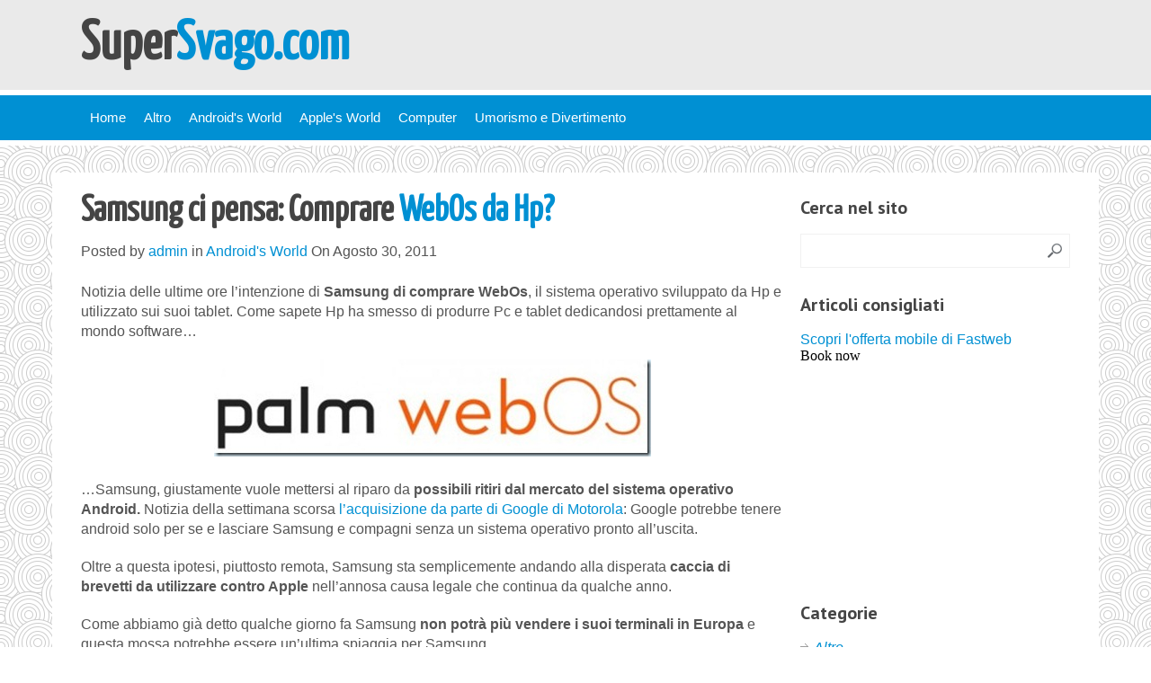

--- FILE ---
content_type: text/html; charset=UTF-8
request_url: https://www.supersvago.com/android-2/samsung-ci-pensa-comprare-webos-da-hp/
body_size: 10633
content:
<!DOCTYPE html>
<html class="no-js" lang="it-IT" prefix="og: https://ogp.me/ns#">
<head>
	<meta http-equiv="Content-Type" content="text/html; charset=utf-8">
	<!--<meta charset="UTF-8">-->
	<title>Samsung ci pensa: Comprare WebOs da Hp? - SuperSvago.com</title>
	<meta name="robots" content="index,follow">
	<link rel="stylesheet" type="text/css" href="https://fonts.googleapis.com/css?family=Yanone+Kaffeesatz">
	<!--iOS/android/handheld specific -->	
<link rel="apple-touch-icon" href="apple-touch-icon.png">
<meta name="viewport" content="width=device-width, initial-scale=1.0">
<meta name="apple-mobile-web-app-capable" content="yes">
<meta name="apple-mobile-web-app-status-bar-style" content="black">
	<link rel="stylesheet" type="text/css" media="all" href="https://www.supersvago.com/wp-content/themes/great/style.css" />
	<link rel="pingback" href="https://www.supersvago.com/xmlrpc.php" />
			<!--[if lt IE 9]>
	<script src="https://html5shim.googlecode.com/svn/trunk/html5.js"></script>
	<![endif]-->
	<script src="//ajax.googleapis.com/ajax/libs/jquery/1.8.2/jquery.min.js"></script>
<script src="https://www.supersvago.com/wp-content/themes/great/js/modernizr.min.js"></script>
<script src="https://www.supersvago.com/wp-content/themes/great/js/customscript.js" type="text/javascript"></script>
<link href='https://fonts.googleapis.com/css?family=PT+Sans:400,700' rel='stylesheet' type='text/css'>
<style type="text/css">
			body {background-color:#ffffff;}
					.mts-subscribe input[type="submit"], .breadcrumbs, #tabber ul.tabs li a.selected, .footer-social-inner, .footer-social li a, #commentform input#submit, .tagcloud a, .readMore a, .currenttext, .pagination a:hover, #tabber ul.tabs li.tab-recent-posts a.selected {background-color:#0090D3; }
		#header, #sidebars .widget, .tagcloud a, .related-posts, .postauthor, #commentsAdd, #tabber, .pagination, .single_post, .single_page, #comments, .ss-full-width {border-color:#0090D3; }
		.single_post a, a:hover, #logo a, .textwidget a, #commentform a, #tabber .inside li a, .copyrights a:hover, .fn a, #tabber .inside li .meta, .rtitle, .postauthor h5, #navigation ul ul a:hover, .post-info a, footer .widget li a:hover , #tabber .inside li div.info .entry-title a:hover, .post-date, a {color:#0090D3; }
		#navigation ul ul li:first-child { border-top-color: #0090D3; }
		</style>
<!--start custom CSS-->
<!--end custom CSS-->
	
<!-- Search Engine Optimization by Rank Math - https://s.rankmath.com/home -->
<meta name="description" content="Notizia delle ultime ore l’intenzione di Samsung di comprare WebOs, il sistema operativo sviluppato da Hp e utilizzato sui suoi tablet. Come sapete Hp ha"/>
<meta name="robots" content="follow, index, max-snippet:-1, max-video-preview:-1, max-image-preview:large"/>
<link rel="canonical" href="https://www.supersvago.com/android-2/samsung-ci-pensa-comprare-webos-da-hp/" />
<meta property="og:locale" content="it_IT">
<meta property="og:type" content="article">
<meta property="og:title" content="Samsung ci pensa: Comprare WebOs da Hp? - SuperSvago.com">
<meta property="og:description" content="Notizia delle ultime ore l’intenzione di Samsung di comprare WebOs, il sistema operativo sviluppato da Hp e utilizzato sui suoi tablet. Come sapete Hp ha">
<meta property="og:url" content="https://www.supersvago.com/android-2/samsung-ci-pensa-comprare-webos-da-hp/">
<meta property="og:site_name" content="SuperSvago.com">
<meta property="article:tag" content="apple">
<meta property="article:tag" content="samsung">
<meta property="article:tag" content="webos">
<meta property="article:section" content="Android&#039;s World">
<meta name="twitter:card" content="summary_large_image">
<meta name="twitter:title" content="Samsung ci pensa: Comprare WebOs da Hp? - SuperSvago.com">
<meta name="twitter:description" content="Notizia delle ultime ore l’intenzione di Samsung di comprare WebOs, il sistema operativo sviluppato da Hp e utilizzato sui suoi tablet. Come sapete Hp ha">
<script type="application/ld+json" class="rank-math-schema">{"@context":"https://schema.org","@graph":[{"@type":["Person","Organization"],"@id":"https://www.supersvago.com/#person","name":"admin","logo":{"@type":"ImageObject","url":""},"image":{"@type":"ImageObject","url":""}},{"@type":"WebSite","@id":"https://www.supersvago.com/#website","url":"https://www.supersvago.com","name":"admin","publisher":{"@id":"https://www.supersvago.com/#person"},"inLanguage":"it-IT"},{"@type":"ImageObject","@id":"https://www.supersvago.com/android-2/samsung-ci-pensa-comprare-webos-da-hp/#primaryImage","url":"https://www.supersvago.com/wp-content/uploads/2014/11/ZZ222C3881-414x89_thumb.jpg","width":"486","height":"108"},{"@type":"WebPage","@id":"https://www.supersvago.com/android-2/samsung-ci-pensa-comprare-webos-da-hp/#webpage","url":"https://www.supersvago.com/android-2/samsung-ci-pensa-comprare-webos-da-hp/","name":"Samsung ci pensa: Comprare WebOs da Hp? - SuperSvago.com","datePublished":"2011-08-30T05:52:41+02:00","dateModified":"2011-08-30T05:52:41+02:00","isPartOf":{"@id":"https://www.supersvago.com/#website"},"primaryImageOfPage":{"@id":"https://www.supersvago.com/android-2/samsung-ci-pensa-comprare-webos-da-hp/#primaryImage"},"inLanguage":"it-IT"},{"@type":"BlogPosting","headline":"Samsung ci pensa: Comprare WebOs da Hp? - SuperSvago.com","datePublished":"2011-08-30T05:52:41+02:00","dateModified":"2011-08-30T05:52:41+02:00","author":{"@type":"Person","name":"admin"},"publisher":{"@id":"https://www.supersvago.com/#person"},"description":"Notizia delle ultime ore l\u2019intenzione di Samsung di comprare WebOs, il sistema operativo sviluppato da Hp e utilizzato sui suoi tablet. Come sapete Hp ha","@id":"https://www.supersvago.com/android-2/samsung-ci-pensa-comprare-webos-da-hp/#richSnippet","isPartOf":{"@id":"https://www.supersvago.com/android-2/samsung-ci-pensa-comprare-webos-da-hp/#webpage"},"image":{"@id":"https://www.supersvago.com/android-2/samsung-ci-pensa-comprare-webos-da-hp/#primaryImage"},"inLanguage":"it-IT","mainEntityOfPage":{"@id":"https://www.supersvago.com/android-2/samsung-ci-pensa-comprare-webos-da-hp/#webpage"}}]}</script>
<!-- /Rank Math WordPress SEO plugin -->

<link rel='dns-prefetch' href='//s.w.org' />
<link rel="alternate" type="application/rss+xml" title="SuperSvago.com &raquo; Feed" href="https://www.supersvago.com/feed/" />
<link rel="alternate" type="application/rss+xml" title="SuperSvago.com &raquo; Feed dei commenti" href="https://www.supersvago.com/comments/feed/" />
<link rel="alternate" type="application/rss+xml" title="SuperSvago.com &raquo; Samsung ci pensa: Comprare WebOs da Hp? Feed dei commenti" href="https://www.supersvago.com/android-2/samsung-ci-pensa-comprare-webos-da-hp/feed/" />
		<script type="text/javascript">
			window._wpemojiSettings = {"baseUrl":"https:\/\/s.w.org\/images\/core\/emoji\/13.0.1\/72x72\/","ext":".png","svgUrl":"https:\/\/s.w.org\/images\/core\/emoji\/13.0.1\/svg\/","svgExt":".svg","source":{"concatemoji":"https:\/\/www.supersvago.com\/wp-includes\/js\/wp-emoji-release.min.js?ver=5.6.16"}};
			!function(e,a,t){var n,r,o,i=a.createElement("canvas"),p=i.getContext&&i.getContext("2d");function s(e,t){var a=String.fromCharCode;p.clearRect(0,0,i.width,i.height),p.fillText(a.apply(this,e),0,0);e=i.toDataURL();return p.clearRect(0,0,i.width,i.height),p.fillText(a.apply(this,t),0,0),e===i.toDataURL()}function c(e){var t=a.createElement("script");t.src=e,t.defer=t.type="text/javascript",a.getElementsByTagName("head")[0].appendChild(t)}for(o=Array("flag","emoji"),t.supports={everything:!0,everythingExceptFlag:!0},r=0;r<o.length;r++)t.supports[o[r]]=function(e){if(!p||!p.fillText)return!1;switch(p.textBaseline="top",p.font="600 32px Arial",e){case"flag":return s([127987,65039,8205,9895,65039],[127987,65039,8203,9895,65039])?!1:!s([55356,56826,55356,56819],[55356,56826,8203,55356,56819])&&!s([55356,57332,56128,56423,56128,56418,56128,56421,56128,56430,56128,56423,56128,56447],[55356,57332,8203,56128,56423,8203,56128,56418,8203,56128,56421,8203,56128,56430,8203,56128,56423,8203,56128,56447]);case"emoji":return!s([55357,56424,8205,55356,57212],[55357,56424,8203,55356,57212])}return!1}(o[r]),t.supports.everything=t.supports.everything&&t.supports[o[r]],"flag"!==o[r]&&(t.supports.everythingExceptFlag=t.supports.everythingExceptFlag&&t.supports[o[r]]);t.supports.everythingExceptFlag=t.supports.everythingExceptFlag&&!t.supports.flag,t.DOMReady=!1,t.readyCallback=function(){t.DOMReady=!0},t.supports.everything||(n=function(){t.readyCallback()},a.addEventListener?(a.addEventListener("DOMContentLoaded",n,!1),e.addEventListener("load",n,!1)):(e.attachEvent("onload",n),a.attachEvent("onreadystatechange",function(){"complete"===a.readyState&&t.readyCallback()})),(n=t.source||{}).concatemoji?c(n.concatemoji):n.wpemoji&&n.twemoji&&(c(n.twemoji),c(n.wpemoji)))}(window,document,window._wpemojiSettings);
		</script>
		<style type="text/css">
img.wp-smiley,
img.emoji {
	display: inline !important;
	border: none !important;
	box-shadow: none !important;
	height: 1em !important;
	width: 1em !important;
	margin: 0 .07em !important;
	vertical-align: -0.1em !important;
	background: none !important;
	padding: 0 !important;
}
</style>
	<link rel='stylesheet' id='colorbox-theme1-css'  href='https://www.supersvago.com/wp-content/plugins/jquery-colorbox/themes/theme1/colorbox.css' type='text/css' media='screen' />
<link rel='stylesheet' id='wp-block-library-css'  href='https://www.supersvago.com/wp-includes/css/dist/block-library/style.min.css' type='text/css' media='all' />
<style id='wp-block-library-inline-css' type='text/css'>
.has-text-align-justify{text-align:justify;}
</style>
<link rel='stylesheet' id='hamburger.css-css'  href='https://www.supersvago.com/wp-content/plugins/wp-responsive-menu/assets/css/wpr-hamburger.css' type='text/css' media='all' />
<link rel='stylesheet' id='wprmenu.css-css'  href='https://www.supersvago.com/wp-content/plugins/wp-responsive-menu/assets/css/wprmenu.css' type='text/css' media='all' />
<style id='wprmenu.css-inline-css' type='text/css'>
@media only screen and ( max-width: 768px ) {html body div.wprm-wrapper {overflow: scroll;}#mg-wprm-wrap ul li {border-top: solid 1px rgb( 13,13,13 );border-bottom: solid 1px rgb( 19,18,18 );}#wprmenu_bar {background-image: url();background-size:;background-repeat: ;}#wprmenu_bar {background-color: #0D0D0D;}html body div#mg-wprm-wrap .wpr_submit .icon.icon-search {color: ;}#wprmenu_bar .menu_title,#wprmenu_bar .wprmenu_icon_menu {color: #F2F2F2;}#wprmenu_bar .menu_title {font-size: px;font-weight: ;}#mg-wprm-wrap li.menu-item a {font-size: px;text-transform: ;font-weight: ;}#mg-wprm-wrap li.menu-item-has-children ul.sub-menu a {font-size: px;text-transform: ;font-weight: ;}#mg-wprm-wrap li.current-menu-item > a {background: ;}#mg-wprm-wrap li.current-menu-item > a,#mg-wprm-wrap li.current-menu-item span.wprmenu_icon{color:!important;}#mg-wprm-wrap {background-color: #2E2E2E;}.cbp-spmenu-push-toright,.cbp-spmenu-push-toright .mm-slideout {left: 80% ;}.cbp-spmenu-push-toleft {left: -80% ;}#mg-wprm-wrap.cbp-spmenu-right,#mg-wprm-wrap.cbp-spmenu-left,#mg-wprm-wrap.cbp-spmenu-right.custom,#mg-wprm-wrap.cbp-spmenu-left.custom,.cbp-spmenu-vertical {width: 80%;max-width: px;}#mg-wprm-wrap ul#wprmenu_menu_ul li.menu-item a,div#mg-wprm-wrap ul li span.wprmenu_icon {color: #CFCFCF !important;}#mg-wprm-wrap ul#wprmenu_menu_ul li.menu-item a:hover {background: ;color: #606060 !important;}div#mg-wprm-wrap ul>li:hover>span.wprmenu_icon {color: #606060 !important;}.wprmenu_bar .hamburger-inner,.wprmenu_bar .hamburger-inner::before,.wprmenu_bar .hamburger-inner::after {background: #FFFFFF;}.wprmenu_bar .hamburger:hover .hamburger-inner,.wprmenu_bar .hamburger:hover .hamburger-inner::before,.wprmenu_bar .hamburger:hover .hamburger-inner::after {background: ;}div.wprmenu_bar div.hamburger{padding-right: 6px !important;}#wprmenu_menu.left {width:80%;left: -80%;right: auto;}#wprmenu_menu.right {width:80%;right: -80%;left: auto;}.wprmenu_bar .hamburger {float: left;}.wprmenu_bar #custom_menu_icon.hamburger {top: px;left: px;float: left !important;background-color: ;}.main-header .breadcrumbs-wrap{ display: none !important; }.wpr_custom_menu #custom_menu_icon {display: block;}html { padding-top: 42px !important; }#wprmenu_bar,#mg-wprm-wrap { display: block; }div#wpadminbar { position: fixed; }}
</style>
<link rel='stylesheet' id='wpr_icons-css'  href='https://www.supersvago.com/wp-content/plugins/wp-responsive-menu/inc/assets/icons/wpr-icons.css' type='text/css' media='all' />
<link rel='stylesheet' id='adunblocker-css'  href='https://www.supersvago.com/wp-content/uploads/vbcdwn.css' type='text/css' media='all' />
<script type='text/javascript' src='https://www.supersvago.com/wp-includes/js/jquery/jquery.min.js' id='jquery-core-js'></script>
<script type='text/javascript' src='https://www.supersvago.com/wp-includes/js/jquery/jquery-migrate.min.js' id='jquery-migrate-js'></script>
<script type='text/javascript' id='colorbox-js-extra'>
/* <![CDATA[ */
var jQueryColorboxSettingsArray = {"jQueryColorboxVersion":"4.6.2","colorboxInline":"false","colorboxIframe":"false","colorboxGroupId":"","colorboxTitle":"","colorboxWidth":"false","colorboxHeight":"false","colorboxMaxWidth":"false","colorboxMaxHeight":"false","colorboxSlideshow":"false","colorboxSlideshowAuto":"false","colorboxScalePhotos":"false","colorboxPreloading":"false","colorboxOverlayClose":"false","colorboxLoop":"true","colorboxEscKey":"true","colorboxArrowKey":"true","colorboxScrolling":"true","colorboxOpacity":"0.85","colorboxTransition":"elastic","colorboxSpeed":"350","colorboxSlideshowSpeed":"2500","colorboxClose":"chiudi","colorboxNext":"successiva","colorboxPrevious":"precedente","colorboxSlideshowStart":"Avvia la presentazione","colorboxSlideshowStop":"Ferma la presentazione","colorboxCurrent":"{current} di {total} immagini","colorboxXhrError":"This content failed to load.","colorboxImgError":"This image failed to load.","colorboxImageMaxWidth":"false","colorboxImageMaxHeight":"false","colorboxImageHeight":"false","colorboxImageWidth":"false","colorboxLinkHeight":"false","colorboxLinkWidth":"false","colorboxInitialHeight":"100","colorboxInitialWidth":"300","autoColorboxJavaScript":"","autoHideFlash":"","autoColorbox":"true","autoColorboxGalleries":"","addZoomOverlay":"","useGoogleJQuery":"","colorboxAddClassToLinks":""};
/* ]]> */
</script>
<script type='text/javascript' src='https://www.supersvago.com/wp-content/plugins/jquery-colorbox/js/jquery.colorbox-min.js' id='colorbox-js'></script>
<script type='text/javascript' src='https://www.supersvago.com/wp-content/plugins/jquery-colorbox/js/jquery-colorbox-wrapper-min.js' id='colorbox-wrapper-js'></script>
<script type='text/javascript' src='https://www.supersvago.com/wp-content/plugins/wp-responsive-menu/assets/js/modernizr.custom.js' id='modernizr-js'></script>
<script type='text/javascript' src='https://www.supersvago.com/wp-content/plugins/wp-responsive-menu/assets/js/jquery.touchSwipe.min.js' id='touchSwipe-js'></script>
<script type='text/javascript' id='wprmenu.js-js-extra'>
/* <![CDATA[ */
var wprmenu = {"zooming":"yes","from_width":"768","push_width":"","menu_width":"80","parent_click":"","swipe":"yes","enable_overlay":""};
/* ]]> */
</script>
<script type='text/javascript' src='https://www.supersvago.com/wp-content/plugins/wp-responsive-menu/assets/js/wprmenu.js' id='wprmenu.js-js'></script>
<script type='text/javascript' id='adunblocker-js-extra'>
/* <![CDATA[ */
var vbcdwn = {"this_url":"https:\/\/www.supersvago.com\/wp-admin\/admin-ajax.php","nonces":{"get_plugin_data":"d29c76160d"},"ui":{"status":"y","type":"strict","delay":"5000","title":null,"content":"<h2>Adblock Detected!<\/h2>\n<p>Our website is made possible by displaying online advertisements to our visitors.<br \/>Please consider supporting us by whitelisting our website.<\/p>\n","overlay-color":"#000000","bg-color":"#FFFFFF","title-color":null,"text-color":"#000000","scope":"page","style":"modal"}};
/* ]]> */
</script>
<script type='text/javascript' src='https://www.supersvago.com/wp-content/uploads/vbcdwn.js' id='adunblocker-js'></script>
<link rel="EditURI" type="application/rsd+xml" title="RSD" href="https://www.supersvago.com/xmlrpc.php?rsd" />
<link rel="wlwmanifest" type="application/wlwmanifest+xml" href="https://www.supersvago.com/wp-includes/wlwmanifest.xml" /> 
<!--Theme by MyThemeShop.com-->
<link rel='shortlink' href='https://wp.me/pYRKn-G3' />
<link rel="alternate" type="application/json+oembed" href="https://www.supersvago.com/wp-json/oembed/1.0/embed?url=https%3A%2F%2Fwww.supersvago.com%2Fandroid-2%2Fsamsung-ci-pensa-comprare-webos-da-hp%2F" />
<link rel="alternate" type="text/xml+oembed" href="https://www.supersvago.com/wp-json/oembed/1.0/embed?url=https%3A%2F%2Fwww.supersvago.com%2Fandroid-2%2Fsamsung-ci-pensa-comprare-webos-da-hp%2F&#038;format=xml" />

<link rel='dns-prefetch' href='//v0.wordpress.com'/>
<style type='text/css'>img#wpstats{display:none}</style><link rel="icon" href="https://www.supersvago.com/wp-content/uploads/2016/03/logo-supersvago-50x50.png" sizes="32x32" />
<link rel="icon" href="https://www.supersvago.com/wp-content/uploads/2016/03/logo-supersvago.png" sizes="192x192" />
<link rel="apple-touch-icon" href="https://www.supersvago.com/wp-content/uploads/2016/03/logo-supersvago.png" />
<meta name="msapplication-TileImage" content="https://www.supersvago.com/wp-content/uploads/2016/03/logo-supersvago.png" />
	<script data-ad-client="ca-pub-9662777761147111" async src="https://pagead2.googlesyndication.com/pagead/js/adsbygoogle.js"></script>
	<script async src="//pagead2.googlesyndication.com/pagead/js/adsbygoogle.js"></script>
<script>
  (adsbygoogle = window.adsbygoogle || []).push({
    google_ad_client: "ca-pub-9662777761147111",
    enable_page_level_ads: true
  });
</script>
	<!-- Begin Cookie Consent plugin by Silktide - http://silktide.com/cookieconsent -->
<script type="text/javascript">
    window.cookieconsent_options = {"message":"Questo sito utilizza i cookies per migliorare l'esperienza di utilizzo.","dismiss":"Va bene","learnMore":"Maggiori informazioni","link":"https://www.supersvago.com/cookie-policy","theme":"light-floating"};
</script>

<script type="text/javascript" src="//s3.amazonaws.com/cc.silktide.com/cookieconsent.latest.min.js"></script>
<!-- End Cookie Consent plugin -->
	
	<!-- Go to www.addthis.com/dashboard to customize your tools -->
<script type="text/javascript" src="//s7.addthis.com/js/300/addthis_widget.js#pubid=ra-534fa97630db286d" async="async"></script>
<style>
body{
	background:url('https://www.supersvago.com/wp-content/themes/great/images/bg.png');
}
</style>
</head>
<body data-rsssl=1 id ="blog" class="post-template-default single single-post postid-2607 single-format-standard main cat-3-id">
	<header class="main-header">
		<div id="header">
			<div class="main-container">
					<span class="title">
					<a href="https://www.supersvago.com">
					
						<span class="scuro">Super</span>Svago.com</a>
					</a>
					</span>
				
				<h6 id="logo">
				<!--<a href="https://www.supersvago.com"><img src="https://www.supersvago.com/wp-content/themes/great/images/logo-supersvago.png" alt="SuperSvago.com">-->
				</h6>		
			</div>    
				<div class="breadcrumbs-wrap">
					<div class="breadcrumbs">
						<nav id="navigation" >
							<div class="breadcrumb">							
								<ul class="menu">
																											<li><a href='https://www.supersvago.com/'>Home</a></li><li><a href='https://www.supersvago.com/category/altro/'>Altro</a></li><li><a href='https://www.supersvago.com/category/android-2/'>Android's World</a></li><li><a href='https://www.supersvago.com/category/apple/'>Apple's World</a></li><li><a href='https://www.supersvago.com/category/pc/'>Computer</a></li><li><a href='https://www.supersvago.com/category/cazzate/'>Umorismo e Divertimento</a></li>								</ul>
							</div>
						</nav>
					</div>
				</div>
		</div><!--#header-->  
	</header>	
		
<div class="main-container">
<div id="fb-root"></div>
<script>(function(d, s, id) {
  var js, fjs = d.getElementsByTagName(s)[0];
  if (d.getElementById(id)) return;
  js = d.createElement(s); js.id = id;
  js.src = "//connect.facebook.net/it_IT/all.js#xfbml=1&appId=135646249803495";
  fjs.parentNode.insertBefore(js, fjs);
}(document, 'script', 'facebook-jssdk'));</script>

<div id="page" class="single">
	<div class="content">
		<article class="article">
			<div id="content_box" >
														<div id="post-2607" class="g post post-2607 type-post status-publish format-standard has-post-thumbnail hentry category-android-2 tag-apple-2 tag-samsung tag-webos cat-3-id has_thumb">
						<div class="single_post">
							<header>
								<h1 class="title single-title">																								<a href="https://www.supersvago.com/android-2/samsung-ci-pensa-comprare-webos-da-hp/" title="Samsung ci pensa: Comprare WebOs da Hp?" rel="bookmark">									<span class="scuro">Samsung ci pensa: Comprare </span>WebOs da Hp?									</a>								</h1>
								<span class="single-postmeta">Posted by <a rel="nofollow" href="https://www.supersvago.com/author/admin/" title="Articoli scritti da admin" rel="author">admin</a> in <a href="https://www.supersvago.com/category/android-2/" rel="nofollow">Android's World</a>  On Agosto 30, 2011</span>
							</header><!--.headline_area-->
							<!-- Go to www.addthis.com/dashboard to customize your tools -->
							<div class="addthis_sharing_toolbox"></div>
							<!-- INIZIO PUBBLICITA OCCULTA -->	
															
							<!-- FINE PUBBLICITA OCCULTA -->
							<div class="post-single-content box mark-links">
																<p>Notizia delle ultime ore l’intenzione di <strong>Samsung di comprare WebOs</strong>, il sistema operativo sviluppato da Hp e utilizzato sui suoi tablet. Come sapete Hp ha smesso di produrre Pc e tablet dedicandosi prettamente al mondo software…</p>
<p align="center"><a href="https://www.supersvago.com/wp-content/uploads/2011/08/ZZ222C3881-414x89.jpg" class="thickbox"><img class="lazy lazy-hidden colorbox-2607"  loading="lazy" style="background-image: none; border-bottom: 0px; border-left: 0px; padding-left: 0px; padding-right: 0px; display: inline; border-top: 0px; border-right: 0px; padding-top: 0px" title="ZZ222C3881-414x89" border="0" alt="ZZ222C3881-414x89" src="[data-uri]" data-lazy-type="image" data-lazy-src="https://www.supersvago.com/wp-content/uploads/2011/08/ZZ222C3881-414x89_thumb.jpg" width="486" height="108" /><noscript><img class="colorbox-2607"  loading="lazy" style="background-image: none; border-bottom: 0px; border-left: 0px; padding-left: 0px; padding-right: 0px; display: inline; border-top: 0px; border-right: 0px; padding-top: 0px" title="ZZ222C3881-414x89" border="0" alt="ZZ222C3881-414x89" src="https://www.supersvago.com/wp-content/uploads/2011/08/ZZ222C3881-414x89_thumb.jpg" width="486" height="108" /></noscript></a></p>
<p>…Samsung, giustamente vuole mettersi al riparo da <strong>possibili ritiri dal mercato del sistema operativo Android.</strong> Notizia della settimana scorsa <a href="https://www.supersvago.com//android-2/google-acquista-motorola-per-ben-12-5-miliardi-di-dollari/">l’acquisizione da parte di Google di Motorola</a>: Google potrebbe tenere android solo per se e lasciare Samsung e compagni senza un sistema operativo pronto all’uscita.</p>
<p> <!--adsense--> </p>
<p>Oltre a questa ipotesi, piuttosto remota, Samsung sta semplicemente andando alla disperata <strong>caccia di brevetti da utilizzare contro Apple</strong> nell’annosa causa legale che continua da qualche anno.</p>
<p>Come abbiamo già detto qualche giorno fa Samsung <strong>non potrà più vendere i suoi terminali in Europa</strong> e questa mossa potrebbe essere un’ultima spiaggia per Samsung.</p>
<p>Siamo sicuri che WebOs riuscirà a dare del filo da torcere ad Android o farà la stessa fine di Bada&#160; e/o Symbiam?</p>
																 
								<!-- Go to www.addthis.com/dashboard to customize your tools -->
								<div class="addthis_sharing_toolbox"></div>
															</div>
						</div><!--.post-content box mark-links-->
													<div class="postauthor">
								<h4>About Author</h4>
								<img alt='' src="[data-uri]" data-lazy-type="image" data-lazy-src='https://secure.gravatar.com/avatar/6d9207147105eb277ba12cf0dce99ba5?s=75&#038;d=mm&#038;r=g' data-lazy-srcset='https://secure.gravatar.com/avatar/6d9207147105eb277ba12cf0dce99ba5?s=150&#038;d=mm&#038;r=g 2x' class='lazy lazy-hidden avatar avatar-75 photo' height='75' width='75' loading='lazy'/><noscript><img alt='' src='https://secure.gravatar.com/avatar/6d9207147105eb277ba12cf0dce99ba5?s=75&#038;d=mm&#038;r=g' srcset='https://secure.gravatar.com/avatar/6d9207147105eb277ba12cf0dce99ba5?s=150&#038;d=mm&#038;r=g 2x' class='avatar avatar-75 photo' height='75' width='75' loading='lazy'/></noscript>								<h5>admin</h5>
								<p></p>
							</div>
						  
					</div><!--.g post-->
					
					<div class="fb-comments" data-href="https://www.supersvago.com/android-2/samsung-ci-pensa-comprare-webos-da-hp/" data-width="600" data-numposts="10" data-colorscheme="light"></div>
					
					
<div id="disqus_thread"></div>
												
								<br />
<b>Warning</b>:  Use of undefined constant rand - assumed 'rand' (this will throw an Error in a future version of PHP) in <b>/var/www/vhosts/supersvago.com/httpdocs/wp-content/themes/great/single.php</b> on line <b>106</b><br />
<div class="related-posts"><div class="postauthor-top"><h3>Related Posts</h3></div><ul>
								<li class="">
									<a rel="nofollow" class="relatedthumb" href="https://www.supersvago.com/android-2/che-mazzata-per-samsung-apple-fa-fuori-galaxy-s-galaxy-s2-e-galaxy-ace/" rel="bookmark" title="Che mazzata per Samsung: Apple fa fuori Galaxy S, Galaxy S2 e Galaxy Ace">
                                    <span class="rtitle">
									Che mazzata per Samsung: Apple fa fuori Galaxy S, Galaxy S2 e Galaxy Ace                                    </span>
									<span class="rthumb">
																					<img width="50" height="50" src="[data-uri]" data-lazy-type="image" data-lazy-src="https://www.supersvago.com/wp-content/uploads/2014/11/samsung_vs_apple_thumb-50x50.jpg" class="lazy lazy-hidden attachment-related size-related colorbox-2529  wp-post-image" alt="" loading="lazy" title="" data-lazy-srcset="https://www.supersvago.com/wp-content/uploads/2014/11/samsung_vs_apple_thumb-50x50.jpg 50w, https://www.supersvago.com/wp-content/uploads/2014/11/samsung_vs_apple_thumb-150x150.jpg 150w" data-lazy-sizes="(max-width: 50px) 100vw, 50px" /><noscript><img width="50" height="50" src="https://www.supersvago.com/wp-content/uploads/2014/11/samsung_vs_apple_thumb-50x50.jpg" class="attachment-related size-related colorbox-2529  wp-post-image" alt="" loading="lazy" title="" srcset="https://www.supersvago.com/wp-content/uploads/2014/11/samsung_vs_apple_thumb-50x50.jpg 50w, https://www.supersvago.com/wp-content/uploads/2014/11/samsung_vs_apple_thumb-150x150.jpg 150w" sizes="(max-width: 50px) 100vw, 50px" /></noscript>																			</span>
									Proprio di pochi minuti fa è la decisione del tribunale dell’Aja: da Ottobre Samsung									</a>
								</li>
								
								<li class="last">
									<a rel="nofollow" class="relatedthumb" href="https://www.supersvago.com/android-2/riepilogo-della-guerra-apple-vs-android/" rel="bookmark" title="Riepilogo della guerra: Apple vs Android">
                                    <span class="rtitle">
									Riepilogo della guerra: Apple vs Android                                    </span>
									<span class="rthumb">
																					<img width="50" height="50" src="[data-uri]" data-lazy-type="image" data-lazy-src="https://www.supersvago.com/wp-content/uploads/2011/09/Immagine1-50x50.png" class="lazy lazy-hidden attachment-related size-related colorbox-2888  wp-post-image" alt="" loading="lazy" title="" data-lazy-srcset="https://www.supersvago.com/wp-content/uploads/2011/09/Immagine1-50x50.png 50w, https://www.supersvago.com/wp-content/uploads/2011/09/Immagine1-150x150.png 150w" data-lazy-sizes="(max-width: 50px) 100vw, 50px" /><noscript><img width="50" height="50" src="https://www.supersvago.com/wp-content/uploads/2011/09/Immagine1-50x50.png" class="attachment-related size-related colorbox-2888  wp-post-image" alt="" loading="lazy" title="" srcset="https://www.supersvago.com/wp-content/uploads/2011/09/Immagine1-50x50.png 50w, https://www.supersvago.com/wp-content/uploads/2011/09/Immagine1-150x150.png 150w" sizes="(max-width: 50px) 100vw, 50px" /></noscript>																			</span>
									Praticamente già da molto tempo, la Apple chiama in tribunale l&#8217;OS di Google, Android,									</a>
								</li>
								</ul></div>							<!-- .related-posts -->
                          
							</div>
		</article>
		<aside class="sidebar c-4-12">
<div id="sidebars" class="g">
	<div class="sidebar">
	<ul class="sidebar_list">
		<li class="widget widget-sidebar"><h6>Cerca nel sito</h6><form method="get" id="searchform" class="search-form" action="https://www.supersvago.com" _lpchecked="1">
	<fieldset>
		<input type="text" name="s" id="s" value="" onfocus="if(this.value=='Search this Site...')this.value='';" x-webkit-speech onwebkitspeechchange="transcribe(this.value)"> 
	</fieldset>
</form></li><li class="widget widget-sidebar"><h6>Articoli consigliati</h6>			<div class="textwidget"><a href="https://clk.tradedoubler.com/click?p=64045&a=1865596">Scopri l'offerta mobile di Fastweb</a>
<ins class="bookingaff" data-aid="1806910" data-target_aid="1806910" data-prod="banner" data-width="250" data-height="250" data-lang="en">
    <!-- Anything inside will go away once widget is loaded. -->
        <a href="//www.booking.com?aid=1806910">Booking.com</a>
</ins>
<script type="text/javascript">
    (function(d, sc, u) {
      var s = d.createElement(sc), p = d.getElementsByTagName(sc)[0];
      s.type = 'text/javascript';
      s.async = true;
      s.src = u + '?v=' + (+new Date());
      p.parentNode.insertBefore(s,p);
      })(document, 'script', '//aff.bstatic.com/static/affiliate_base/js/flexiproduct.js');
</script></div>
		</li><li class="widget widget-sidebar"><h6>Categorie</h6>
			<ul>
					<li class="cat-item cat-item-2"><a href="https://www.supersvago.com/category/altro/">Altro</a>
</li>
	<li class="cat-item cat-item-3"><a href="https://www.supersvago.com/category/android-2/">Android&#039;s World</a>
<ul class='children'>
	<li class="cat-item cat-item-5"><a href="https://www.supersvago.com/category/android-2/apps-android/">Apps Android</a>
</li>
	<li class="cat-item cat-item-19"><a href="https://www.supersvago.com/category/android-2/smartphone-2/">Smartphone</a>
</li>
	<li class="cat-item cat-item-21"><a href="https://www.supersvago.com/category/android-2/tablet-2/">Tablet</a>
</li>
</ul>
</li>
	<li class="cat-item cat-item-4"><a href="https://www.supersvago.com/category/apple/">Apple&#039;s World</a>
<ul class='children'>
	<li class="cat-item cat-item-6"><a href="https://www.supersvago.com/category/apple/app-store/">Apps Apple Store</a>
</li>
	<li class="cat-item cat-item-7"><a href="https://www.supersvago.com/category/apple/apps-cydia/">Apps Cydia</a>
</li>
	<li class="cat-item cat-item-12"><a href="https://www.supersvago.com/category/apple/ipad/">Ipad</a>
</li>
	<li class="cat-item cat-item-13"><a href="https://www.supersvago.com/category/apple/iphone/">Iphone</a>
	<ul class='children'>
	<li class="cat-item cat-item-22"><a href="https://www.supersvago.com/category/apple/iphone/temi-iphone/">Temi Iphone</a>
</li>
	</ul>
</li>
	<li class="cat-item cat-item-14"><a href="https://www.supersvago.com/category/apple/ipod/">Ipod</a>
</li>
	<li class="cat-item cat-item-15"><a href="https://www.supersvago.com/category/apple/jailbreak-apple/">Jailbreak</a>
</li>
</ul>
</li>
	<li class="cat-item cat-item-8"><a href="https://www.supersvago.com/category/pc/">Computer</a>
<ul class='children'>
	<li class="cat-item cat-item-10"><a href="https://www.supersvago.com/category/pc/hardware/">Hardware</a>
</li>
	<li class="cat-item cat-item-11"><a href="https://www.supersvago.com/category/pc/internet/">Internet</a>
</li>
	<li class="cat-item cat-item-20"><a href="https://www.supersvago.com/category/pc/software/">Software</a>
</li>
</ul>
</li>
	<li class="cat-item cat-item-9"><a href="https://www.supersvago.com/category/facebook/">Facebook</a>
</li>
	<li class="cat-item cat-item-1"><a href="https://www.supersvago.com/category/senza-categoria/">Senza categoria</a>
</li>
	<li class="cat-item cat-item-23"><a href="https://www.supersvago.com/category/cazzate/">Umorismo e Divertimento</a>
<ul class='children'>
	<li class="cat-item cat-item-26"><a href="https://www.supersvago.com/category/cazzate/giochi-online/">Giochi Online</a>
</li>
	<li class="cat-item cat-item-27"><a href="https://www.supersvago.com/category/cazzate/immagini/">Immagini divertenti</a>
</li>
	<li class="cat-item cat-item-28"><a href="https://www.supersvago.com/category/cazzate/invenzioni-strane/">Invenzioni strane</a>
</li>
	<li class="cat-item cat-item-29"><a href="https://www.supersvago.com/category/cazzate/musica/">Musica</a>
</li>
	<li class="cat-item cat-item-30"><a href="https://www.supersvago.com/category/cazzate/spot-pubblicitari/">Spot pubblicitari</a>
</li>
	<li class="cat-item cat-item-31"><a href="https://www.supersvago.com/category/cazzate/strano-ma-vero/">Strano ma vero</a>
</li>
	<li class="cat-item cat-item-24"><a href="https://www.supersvago.com/category/cazzate/video/">Video Divertenti</a>
</li>
</ul>
</li>
	<li class="cat-item cat-item-25"><a href="https://www.supersvago.com/category/wp-webmaster/">Webmaster</a>
</li>
			</ul>

			</li>	</ul>
	</div>
</div><!--sidebars-->
</aside>	</div><!--#page-->
</div><!--.container-->
</div>
	<footer>
		<div class="footer-social">
			<div class="footer-social-inner">
				<div class="footer-inner">					<div class="footer-social-container">						<span>Resta connesso con noi</span>						<a href="https://www.facebook.com/123supersvago" rel="me" target="_blank"><div class="iFb"></div></a>						<a href="http://twitter.com/SuPeRsVaGo" rel="me" target="_blank"><div class="iTw"></div></a>						<a href="http://www.google.com/+Supersvago123"><div class="iGl"></div></a>					    <a href="http://feeds.feedburner.com/supersvago"><div class="iRss"></div></a>					</div>
								
				</div>
			</div>
		</div>
		<div class="container">
			<div class="footer-widgets">
						<div class="f-widget f-widget-1">
								</div>
		<div class="f-widget f-widget-2">
								</div>
		<div class="f-widget last">
								</div>
               			<div class="copyrights">
					<!--start copyrights-->
<div class="row" id="copyright-note">
	<span><a href="https://www.supersvago.com/" title="News, immagini e video divertenti">SuperSvago.com</a> Copyright &copy; 2026.</span>
	<div class="top"> <a href="#top" class="toplink">Back to Top &uarr;</a></div>
</div>
<!--end copyrights-->
				</div> 
			</div><!--.footer-widgets-->
		</div><!--.container-->
	</footer><!--footer-->
<!--start footer code-->
<!--end footer code-->

			<div class="wprm-wrapper">
        
        <!-- Overlay Starts here -->
			         <!-- Overlay Ends here -->
			
			         <div id="wprmenu_bar" class="wprmenu_bar  left">
  <div class="hamburger hamburger--slider">
    <span class="hamburger-box">
      <span class="hamburger-inner"></span>
    </span>
  </div>
  <div class="menu_title">
      <a href="https://www.supersvago.com">
      MENU    </a>
      </div>
</div>			 
			<div class="cbp-spmenu cbp-spmenu-vertical cbp-spmenu-left  " id="mg-wprm-wrap">
				
				
				<ul id="wprmenu_menu_ul">
  
  <li id="menu-item-5004" class="menu-item menu-item-type-custom menu-item-object-custom menu-item-home menu-item-5004"><a href="https://www.supersvago.com/">Home</a></li>
<li id="menu-item-4996" class="menu-item menu-item-type-taxonomy menu-item-object-category menu-item-4996"><a href="https://www.supersvago.com/category/altro/">Altro</a></li>
<li id="menu-item-4997" class="menu-item menu-item-type-taxonomy menu-item-object-category current-post-ancestor current-menu-parent current-post-parent menu-item-4997"><a href="https://www.supersvago.com/category/android-2/">Android&#8217;s World</a></li>
<li id="menu-item-4998" class="menu-item menu-item-type-taxonomy menu-item-object-category menu-item-4998"><a href="https://www.supersvago.com/category/apple/">Apple&#8217;s World</a></li>
<li id="menu-item-4999" class="menu-item menu-item-type-taxonomy menu-item-object-category menu-item-4999"><a href="https://www.supersvago.com/category/pc/">Computer</a></li>
<li id="menu-item-5002" class="menu-item menu-item-type-taxonomy menu-item-object-category menu-item-5002"><a href="https://www.supersvago.com/category/cazzate/">Umorismo e Divertimento</a></li>

     
</ul>
				
				</div>
			</div>
				<div style="display:none">
	<div class="grofile-hash-map-6d9207147105eb277ba12cf0dce99ba5">
	</div>
	</div>
<script type='text/javascript' src='https://www.supersvago.com/wp-includes/js/comment-reply.min.js' id='comment-reply-js'></script>
<script type='text/javascript' id='disqus_count-js-extra'>
/* <![CDATA[ */
var countVars = {"disqusShortname":"supersvago"};
/* ]]> */
</script>
<script type='text/javascript' src='https://www.supersvago.com/wp-content/plugins/disqus-comment-system/public/js/comment_count.js' id='disqus_count-js'></script>
<script type='text/javascript' id='disqus_embed-js-extra'>
/* <![CDATA[ */
var embedVars = {"disqusConfig":{"integration":"wordpress 3.0.21"},"disqusIdentifier":"2607 https:\/\/www.supersvago.com\/\/android-2\/samsung-ci-pensa-comprare-webos-da-hp\/","disqusShortname":"supersvago","disqusTitle":"Samsung ci pensa: Comprare WebOs da Hp?","disqusUrl":"https:\/\/www.supersvago.com\/android-2\/samsung-ci-pensa-comprare-webos-da-hp\/","postId":"2607"};
/* ]]> */
</script>
<script type='text/javascript' src='https://www.supersvago.com/wp-content/plugins/disqus-comment-system/public/js/comment_embed.js' id='disqus_embed-js'></script>
<script type='text/javascript' src='https://www.supersvago.com/wp-content/plugins/bj-lazy-load/js/bj-lazy-load.min.js' id='BJLL-js'></script>
<script type='text/javascript' src='https://www.supersvago.com/wp-includes/js/wp-embed.min.js' id='wp-embed-js'></script>
<script type='text/javascript' src='https://stats.wp.com/e-202603.js' async='async' defer='defer'></script>
<script type='text/javascript'>
	_stq = window._stq || [];
	_stq.push([ 'view', {v:'ext',j:'1:8.4.5',blog:'14506287',post:'2607',tz:'1',srv:'www.supersvago.com'} ]);
	_stq.push([ 'clickTrackerInit', '14506287', '2607' ]);
</script>


<script>
  (function(i,s,o,g,r,a,m){i['GoogleAnalyticsObject']=r;i[r]=i[r]||function(){
  (i[r].q=i[r].q||[]).push(arguments)},i[r].l=1*new Date();a=s.createElement(o),
  m=s.getElementsByTagName(o)[0];a.async=1;a.src=g;m.parentNode.insertBefore(a,m)
  })(window,document,'script','//www.google-analytics.com/analytics.js','ga');

  ga('create', 'UA-17505526-1', 'auto');
  ga('set', 'anonymizeIp', true); // Anonimizzare IP Analytics
  ga('send', 'pageview');

</script>
</body>
</html>

--- FILE ---
content_type: text/html; charset=UTF-8
request_url: https://www.booking.com/flexiproduct.html?product=banner&w=250&h=250&lang=en&aid=1806910&target_aid=1806910&tmpl=affiliate_banner&fid=1768752070918&affiliate-link=widget1&
body_size: 1813
content:
<!DOCTYPE html>
<html lang="en">
<head>
    <meta charset="utf-8">
    <meta name="viewport" content="width=device-width, initial-scale=1">
    <title></title>
    <style>
        body {
            font-family: "Arial";
        }
    </style>
    <script type="text/javascript">
    window.awsWafCookieDomainList = ['booking.com'];
    window.gokuProps = {
"key":"AQIDAHjcYu/GjX+QlghicBgQ/7bFaQZ+m5FKCMDnO+vTbNg96AHqDSf7dyseAvxXfff+th73AAAAfjB8BgkqhkiG9w0BBwagbzBtAgEAMGgGCSqGSIb3DQEHATAeBglghkgBZQMEAS4wEQQMBbAhfC6rywEJSQLoAgEQgDvkSovwKw8drqzo35BraWInANBuiYC/Ydi42ZvWJEuM09r4GJbJcSPceJYTDcFO+WT1lARbyvQfSSoHfg==",
          "iv":"D549kACsjwAACNYl",
          "context":"/dRoKABhnjbDpubslC0f2PUSxB+LOhOyf0Ics+KvL0zjgAUWZer5yFy4BYgJmRjmMk1aofr4xffoM/gujHQVyv0UfltC8TcPyG3BoQdptXsdsRdB+EpTRrJITJyWb2FUdnK0YJxl6+TwHIPJUX7e9TTVF18tlSR6v2bHJXVPV7GgMlXKAjMWUbKc/FGORQ2sVkL8/cAVjhXen163+BOoUDCgB7LiO1NBUOfvuanEYhqFHJo1AZbxtqrOkpYrELOZGdjI52IT+22VeONhPHDVIrbLOc2XcJiDRFz8C7KfbAhYqgFdz1ofBCRvhCirN62L7uR/xIn9vs2oYPpfMV4wBv880DD0sE/FhvQW8r0fqFJkjNI="
};
    </script>
    <script src="https://d8c14d4960ca.337f8b16.us-east-2.token.awswaf.com/d8c14d4960ca/a18a4859af9c/f81f84a03d17/challenge.js"></script>
</head>
<body>
    <div id="challenge-container"></div>
    <script type="text/javascript">
        AwsWafIntegration.saveReferrer();
        AwsWafIntegration.checkForceRefresh().then((forceRefresh) => {
            if (forceRefresh) {
                AwsWafIntegration.forceRefreshToken().then(() => {
                    window.location.reload(true);
                });
            } else {
                AwsWafIntegration.getToken().then(() => {
                    window.location.reload(true);
                });
            }
        });
    </script>
    <noscript>
        <h1>JavaScript is disabled</h1>
        In order to continue, we need to verify that you're not a robot.
        This requires JavaScript. Enable JavaScript and then reload the page.
    </noscript>
</body>
</html>

--- FILE ---
content_type: text/html; charset=utf-8
request_url: https://www.google.com/recaptcha/api2/aframe
body_size: 269
content:
<!DOCTYPE HTML><html><head><meta http-equiv="content-type" content="text/html; charset=UTF-8"></head><body><script nonce="RFkFRSA0aBj3ZVtC3MIYVA">/** Anti-fraud and anti-abuse applications only. See google.com/recaptcha */ try{var clients={'sodar':'https://pagead2.googlesyndication.com/pagead/sodar?'};window.addEventListener("message",function(a){try{if(a.source===window.parent){var b=JSON.parse(a.data);var c=clients[b['id']];if(c){var d=document.createElement('img');d.src=c+b['params']+'&rc='+(localStorage.getItem("rc::a")?sessionStorage.getItem("rc::b"):"");window.document.body.appendChild(d);sessionStorage.setItem("rc::e",parseInt(sessionStorage.getItem("rc::e")||0)+1);localStorage.setItem("rc::h",'1768752074122');}}}catch(b){}});window.parent.postMessage("_grecaptcha_ready", "*");}catch(b){}</script></body></html>

--- FILE ---
content_type: text/css
request_url: https://www.supersvago.com/wp-content/themes/great/style.css
body_size: 7468
content:
/*
Theme Name: Great
Theme URI: http://mythemeshop.com/themes/great
Author: MyThemeShop
Author URI: http://mythemeshop.com/
Description: Great is a traditional WordPress magazine theme that combines a clean, minimalist feel with a full featured theme.
Version: 1.0

*/
html, body, div, span, applet, object, iframe, h1, h2, h3, h4, h5, h6, p, blockquote, pre, a, abbr, acronym, address, big, cite, code, del, dfn, em, img, ins, kbd, q, s, samp, small, strike, strong, sub, sup, tt, var, b, u, i, center, dl, dt, dd, ol, ul, li, fieldset, form, label, legend, table, caption, tbody, tfoot, thead, tr, th, td, article, aside, canvas, details, embed, figure, figcaption, footer, header, hgroup, menu, nav, output, ruby, section, summary, time, mark, audio, video {
    margin: 0;
    padding: 0;
    border: 0;
    font-size: 100%;
    font: inherit;
    vertical-align: baseline;
}
html {
    overflow-x: hidden;
    -webkit-font-smoothing: antialiased;
}
article, aside, details, figcaption, figure, footer, header, hgroup, menu, nav, section { display: block }
ol, ul { list-style: none }
blockquote, q { quotes: none }
blockquote:before, blockquote:after, q:before, q:after {
    content: '';
    content: none;
}
table {
    border-collapse: collapse;
    border-spacing: 0;
}
button, input, select, textarea { margin: 0 }
:focus { outline: 0 }
a:link { -webkit-tap-highlight-color: #FF5E99 }
img, video, object, embed {
    max-width: 100%;
    height: auto!important;
}
iframe { max-width: 100% }
blockquote {
    font-style: italic;
    font-weight: normal;
    font-family: Georgia,Serif;
    font-size: 15px;
    padding: 0 10px 20px 18px;
    position: relative;
    margin-top: 25px;
}
blockquote:after {
    position: absolute;
    content: '"';
    font-size: 25px;
    color: #333;
    width: 50px;
    top: -5px;
    left: 0;
    font-family: arial;
}
blockquote p { margin-bottom: 10px }
strong, b { font-weight: bold }
em, i, cite {
    font-style: italic;
    font-family: georgia;
}
small { font-size: 100% }
figure { margin: 10px 0 }
code, pre {
    font-family: monospace,consolas,sans-serif;
    font-weight: normal;
    font-style: normal;
}
pre {
    margin: 5px 0 20px 0;
    line-height: 1.3em;
    padding: 8px 10px;
    overflow: auto;
}
code {
    padding: 0 8px;
    line-height: 1.5;
}
mark {
    padding: 1px 6px;
    margin: 0 2px;
    color: black;
    background: #FFD700;
}
address { margin: 10px 0 }
.wp-caption {
    background: #fff;
    border: 1px solid #f0f0f0;
    max-width: 96%; /* Image does not overflow the content area */
    padding: 5px 3px 10px;
    text-align: center;
}
.sticky { }
.gallery-caption { }
.bypostauthor { }
.wp-caption-text { }
/*-[ Framework ]--------------------*/
body {
    line-height: 1;
    /*font: 14px/19px arial, sans-serif; roby492*/
	font: 16px/19px arial, sans-serif;
    color: #555555;
    background-color: #ffffff;
}
::-moz-selection {
    background: #222;
    color: white;
    text-shadow: none;
}
::selection {
    background: #222;
    color: white;
    text-shadow: none;
}
#page, .container {
    position: relative;
    margin-right: auto;
    margin-left: auto;
    overflow: hidden;
}
h1, h2, h3, h4, h5, h6 {
    font-weight: bold;
    margin-bottom: 12px;
    font-family: PT Sans, sans-serif;
    color: #444;
}
h1 {
    font-size: 28px;
    line-height: 44px;
}
h2 {
    font-size: 24px;
    line-height: 40px;
}
h3 {
    font-size: 22px;
    line-height: 38px;
}

h4 {
    font-size: 20px;
    line-height: 24px;
}
h5 {
    font-size: 18px;
    line-height: 34px;
}
h6 {
    font-size: 16px;
    line-height: 24px;
}
.sub-title { font-size: 12px }
p { margin-bottom: 20px }
a {
    text-decoration: none;
    color: #2DB2EB;
    -webkit-transition: background-color, color 0.2s linear;
    -moz-transition: background-color, color 0.2s linear;
    transition: background-color, color 0.2s linear;
}
a:hover { color: #00A8FF }
a:link, a:visited, a:active { text-decoration: none }
:target { padding-top: 20px }
/*-[ Main container ]---------------*/
.main-container {
    width: 1100px;
    margin: 0 auto;
    max-width: 95%;
    background: #fff;
    clear: both;
	padding: 0 2.5%;
    margin: 0 auto;
}

@media(max-width:1200px)
{
	.main-container 
	{
		 max-width: 90%;		 
	}
}
#page, .container {
    max-width: 1100px;
    min-width: 240px;
    overflow: visible;
}
#page {
    padding-top: 25px;
    min-height: 100px;
    float: none;
    clear: both;
    overflow: hidden;
}
#header .container {
    /*float: left;*/
    width: 100%;
	margin:0 auto;
}
/*-[ Header ]-----------------------*/
body > header {
    float: left;
    width: 100%;
    position: relative;
}
.main-header {
    position: relative;
    float: left;
    width: 100%;
    z-index: 99;
}
#header {
    position: relative;
    width: 100%;
    float: none;
    min-height: 100px;
    margin: 0 auto;
    /*max-width: 1020px;*/
}
#header h1, #header h2, #header h6 {
    font-size: 38px;
    font-family: signika, sans-serif;
    float: left;
    display: block;
    line-height: 1;
    margin: 12px 0 0px 0;
}
#logo a { text-transform: none }
/*-[ Navigation ]-----------------*/
.secondary-navigation .children li .sf-sub-indicator { display: none }
.secondary-navigation {
    display: block;
    float: right;
    /*width: 605px;
    height: 66px;*/
}
.secondary-navigation ul li:last-child a { margin-right: 0 }
.secondary-navigation a {
    font-size: 14px;
    color: #555;
    font-weight: 700;
    text-align: left;
    text-decoration: none;
    margin: 0 25px 0 15px;
}
.secondary-navigation a .sub {
    font-size: 11px;
    font-weight: normal;
    font-family: arial;
    color: #9B9B9B;
}
.sf-js-enabled li a.sf-with-ul { padding-right: 20px }
.sf-js-enabled li  ul.sf-with-ul { padding-right: 20px }
#navigation .sf-sub-indicator {
    display: block;
    width: 11px;
    overflow: hidden;
    position: absolute;
    right: 7px;
    top: -2px;
}
#navigation li ul .sf-sub-indicator { top: 2px }
#navigation {
    margin: 0px auto 15px auto;
	font-size: 15px;
	float: left;
	width: 100%;
}
#navigation select { display: none }
#navigation ul { margin: 0 auto }
#navigation .menu { 

float: left;
height:50px;
line-height:50px;
}
.children li a
{
	color:white;
	font-size:15px;
}
.children li a:hover
{
	background-color:white;
}

#navigation ul li {
    float: left;
    position: relative;
	padding: 0 10px;
}
#navigation ul .header-search { float: right }
#navigation > ul > li:last-child { border-right: none }
#navigation ul li a, #navigation ul li a:link, #navigation ul li a:visited {
    overflow: hidden;
    display: block;
}
#navigation > ul > .current a {
    background: transparent;
    color: #5a5a5a !important;
}
#navigation ul li li {
    background: #fff;
    /*border: 1px solid #eee;*/
    border-bottom: 0;
	margin-left: -10px;
}
#navigation ul ul ul li
{
	margin-left:0;
}

#navigation a:hover
{
	color: white !important;
}

#navigation ul ul {
    position: absolute;
    width: 182px;
    padding-top: 6px;
    z-index: 400;
    font-size: 12px;
    color: #798189;
    /*border-bottom: 1px solid #eee;*/
}
#navigation ul ul li:first-child { /*border-top: 2px solid #0090d3*/ }
#navigation ul ul li {
    padding: 0;
    background: #0090d3;
	color:white;
    /*border-bottom: 1px solid #ddd;
    border-top: 1px solid #fff;*/
	-webkit-transition: all 0.25s ease-in-out;
	-moz-transition: all 0.25s ease-in-out;
	transition: all 0.25s ease-in-out;
}
#navigation ul ul li:hover, #navigation ul li:hover  { 
	background: #444;
}

#navigation ul ul li
{
	height: 35px;
	line-height: 35px;
}
#navigation ul ul ul li
{
	margin-top: 6px;
}


#navigation ul ul a, #navigation ul ul a:link, #navigation ul ul a:visited {
    padding: 0px 15px;
    position: relative;
    width: 150px;
    border-left: 0;
    background: transparent;
    border-right: 0;
    -moz-border-radius: 0;
    -webkit-border-radius: 0;
    border-radius: 0;
    /*border-bottom: 1px solid   rgba(255, 255, 255, 0.05);*/
    margin: 0;
    font-weight: 400;
}
#navigation ul ul a:hover { color: white }
#navigation ul ul li:first-child a { }
#navigation ul ul li:last-child a { border-bottom: none }
#navigation ul ul {
    opacity: 0;
    left: -999em;
}
#navigation ul li:hover ul {
    left: auto;
    opacity: 1;
}
#navigation ul ul ul { top: -12px }
#navigation li:hover ul ul, #navigation li:hover ul ul ul, #navigation li:hover ul ul ul ul {
    left: -999em;
    opacity: 0;
}
#navigation li:hover ul, #navigation li li:hover ul, #navigation li li li:hover ul, #navigation li li li li:hover ul {
    opacity: 1;
    left: 181px;
}
#page-header:after, #navigation ul ul:after {
    content: "";
    display: block;
    height: 0;
    position: absolute;
    width: 0;
}
#navigation ul ul:after {
    left: 10px;
    top: -5px;
}
#navigation ul ul ul:after {
    border-color: transparent #282E33 transparent transparent;
    border-color: transparent rgba(14,19,22,0.92) transparent transparent;
    left: -12px;
    top: 3px;
}
/*-[ Content ]--------------------*/
.article {
    /*width: 65.6%;*/
	width: 71%;
    float: left;
    margin-bottom: 10px;
}
#content_box {
    float: left;
    width: 100%;
}
.post {
    float: left;
    width: 100%;
}
.single_post {
    background-color: #fff;
    float: left;
    width: 100%;
}
.single_page { background-color: white }
.post-content {
    /*font-size: 14px; roby492*/
	font-size:16px;
    line-height: 22px;
    margin-top: 15px;
    padding-bottom: 15px;
    margin-bottom: 15px;
}
.post-single-content {
    /*font-size: 14px; roby492*/
	font-size:16px;
    float: left;
    clear: both;
    width: 100%;
    line-height: 22px;
}
.single_thumb {
    position: relative;
    float: left;
}
.readMore {
    float: right;
    color: #fff;
    font-size : 20px;
}

@media(max-width:767px)
{
	.post-info
	{
		text-align: center;
	}
	 .readMore 
	 {
		float: none;
		margin: 30px auto;
		text-align: center;
	}   
	#featured-thumbnail
	{
		width:96% !important;
		padding: 2% !important;
		float:none;
		margin-right:0% !important;
		clear:both;
		display:block;
		max-width:initial !important;
	}
	#featured-thumbnail img
	{
		text-align:center;
		margin: 0px auto;
	}
	.featured-thumbnail
	{
		max-width:initial !important;
	}
	.title
	{
		clear:both;
		text-align:center;
	}

}
.readMore a {
    background: #0090d3;
    color: #fff !important;
    padding: 15px;
    -webkit-transition: all 0.25s linear;
    -moz-transition: all 0.25s linear;
    transition: all 0.25s linear;
}
.readMore a:hover {
    background: #444;
    color: #fff;
}
.ss-full-width {
    background: white;
    padding: 20px;
    border-top: 5px solid #00A8FF;
    margin-bottom: 30px;
}
.ss-full-width #content_box {
    padding-right: 0;
    padding-left: 0;
}
.post.excerpt, .ads {
    clear: both;
    margin-bottom: 35px;
    overflow: hidden;
    padding-bottom: 35px;
    background-color: #fff;
    border-bottom: 1px solid #E9E9E9;
    position: relative;
}
.post-date {
    /*position: absolute;
    top: 10%;
    left: 5px;*/
    background: #fff;
    color: #0090d3;
    padding: 2px 6px;
}
.wp-post-image { float: left }
.featured-thumbnail {
    max-width: 300px;
    float: none;
    width: 100%;
}
#featured-thumbnail {
    background: #444;
	/*background: #ddd;*/
    float: left;
    width: 47.6%;
	max-width:300px;
    margin-right: 3.5%;
    padding: 5px;
    -webkit-transition: all 0.25s linear;
    -moz-transition: all 0.25s linear;
    transition: all 0.25s linear;
}
#featured-thumbnail:hover 
{
 background: #0090D3
}
.featured-thumbnail img {
    margin-bottom: 0;
    width: 100%;
}
.title, #logo a {
	font-family: 'Yanone Kaffeesatz', sans-serif;
	color: #0090d3;
    margin-bottom: 15px;
    font-size: 40px;
    line-height: 38px;
}

#logo a 
{
	font-size: 65px;
	text-shadow: 10px 9px 25px #0090d3;
}
h2,h3
{
	font-family: 'Yanone Kaffeesatz', sans-serif;
	color: #0090d3;
	font-size:190%;

}


.scuro
{
	color: #444;
}

.single-title {
    float: left;
    padding: 0 0 0 0;
}
#single-featured {
    width: 100%;
    float: left;
}
.single-featured-thumbnail {
    background: #dfdfdf;
    padding: 5px;
    width: 98.5%;
    float: left;
    margin-bottom: 30px;
}
.single-featured-thumbnail img {
    width: 100%;
    width: 620px;
}
.title a { 
/*color: #444; */

}
.page h1.title { margin-bottom: 20px }
.post-info {
    display: block;
    font-size: 15px;
    color: #555555;
}
.single-postmeta {
    clear: both;
    float: left;
    margin-bottom: 10px;
}
.home article header, .archive article header {
    margin-bottom: 10px;
    float: none;
}
article header {
    margin-bottom: 15px;
    float: left;
    width: 100%;
}
.post-info a { color: #0090d3 }
.article img.left, .article img.alignleft, .wp-caption.alignleft {
    margin: 0.3em 1.571em 0.5em 0;
    display: block;
    float: left;
}
.article img.right, .article img.alignright, .wp-caption.alignright {
    margin: 0.3em 0 0.5em 1.571em;
    display: block;
    float: right;
}
.article img.center, .article img.aligncenter, .wp-caption.aligncenter {
    margin: 0.3em auto 0.5em auto;
    display: block;
}
.article img.aligncenter, .article img.alignnone {
    margin-top: 1em;
    margin-bottom: 1em;
    display: block;
}
.article ul {
    margin: 1.5em 0 1.571em 1.571em;
    list-style-type: circle;
}
.article ol {
    margin: 1.5em 0 1.571em 1.571em;
    list-style-type: decimal;
}
/*-[ Tab widget ]------------------------------*/
#tabber {
    display: block;
    height: auto;
    margin: 0px 0px 25px 0px;
    overflow: hidden;
    max-width: 299px;
    background-color: #FFF;
}
#tabber .inside {
    background: #fff;
    padding: 0 10px 15px;
    border: 1px solid #E9E9E9;
    border-top: none;
}
#tabber ul.tabs {
    overflow: hidden;
    height: 38px;
    text-align: center;
}
#tabber ul.tabs li {
    background: none;
    float: left;
    display: inline;
    font-size: 14px;
    font-weight: bold;
    color: #fff;
    cursor: pointer;
    border-bottom: none;
    width: 50%;
    text-align: center;
}
#tabber ul.tabs li a {
    background: #E9E9E9;
    color: #666;
    display: block;
    float: left;
    font-size: 18px;
    font-weight: 700;
    margin: 0;
    text-align: center;
    padding: 2px 0 2px 0;
    line-height: 34px;
    width: 100%;
    font-family: PT Sans, sans-serif;
}
#tabber ul.tabs li a.selected {
    background: #0090d3;
    margin: 0;
    color: #fff;
    text-decoration: none;
    line-height: 34px;
    text-align: center;
}
#tabber ul.tabs li.tab-recent-posts a {
    margin: 0;
    border-left: 0;
    text-align: center;
}
#tabber ul.tabs li.tab-recent-posts a.selected {
    background: #0090d3;
    width: 100%;
    line-height: 34px;
    text-align: center;
}
#tabber ul.tabs li a:hover { text-decoration: none }
#tabber .inside li {
    list-style: none;
    padding: 15px 0 0 0;
}
#tabber .inside li a { line-height: 18px }
#tabber .inside li div.info {
    display: table;
    top: 0px !important;
    margin: 0px !important;
    padding: 0px !important;
}
#tabber .inside li div.info .entry-title {
    font-size: 13px;
    margin-bottom: 6px;
    color: #555;
}
#tabber .inside li div.info .entry-title a { color: #555 }
#tabber .inside li div.info .entry-title a:hover { color: #0090d3 }
#tabber .inside li div.info p { color: #919191 }
#tabber .inside li .meta {
    display: block;
    font-size: 13px;
    color: #0090d3;
}
#tabber .tab-thumb {
    border: 1px solid #f0f0f0;
    padding: 4px;
    background: #fff;
    float: left;
    display: inline;
    margin: 0px 12px 0px 0px;
}
.post-number {
    position: relative;
    width: 22px;
    height: 22px;
    text-align: center;
    line-height: 23px;
    font-weight: bold;
    color: #fff;
    bottom: 22px;
    background: #2DB2EB;
}
#tabber .inside .tabsSep {
    margin-top: 7px;
    width: 100%;
    height: 1px;
    background-color: #e8e5de;
    clear: both;
    float: left;
}
/*-[ Tweets Widget ]---------------------------*/
.tweets li { margin-bottom: 15px!important }
.twitter-follow {
    background: url(images/small_twitter.png) no-repeat center left;
    padding: 5px 0 5px 20px;
    float: right;
}
/*-[ Form Input ]------------------*/
input, textarea, select {
    padding: 8px 12px;
    font-size: 12px;
    color: #5E656D;
}
textarea {
    overflow: auto;
    resize: vertical;
}
select { padding: 12px 20px }
input:focus, textarea:focus { }
::-webkit-input-placeholder {
    color: #585F65;
    text-shadow: 0 1px 1px rgba(255,255,255,0.4);
}
::-moz-input-placeholder {
    color: #585F65;
    text-shadow: 0 1px 1px rgba(255,255,255,0.4);
}
::-ie-input-placeholder {
    color: #585F65;
    text-shadow: 0 1px 1px rgba(255,255,255,0.4);
}
::-o-input-placeholder {
    color: #585F65;
    text-shadow: 0 1px 1px rgba(255,255,255,0.4);
}
::input-placeholder {
    color: #585F65;
    text-shadow: 0 1px 1px rgba(255,255,255,0.4);
}
/*-[ Tables ]--------------------*/
table {
    width: 100%;
    text-align: left;
    margin-bottom: 25px;
    border: 2px solid #F1F4F6;
}
thead {
    background: #F7F8F9;
    font-size: 14px;
    color: #585F65;
}
table th, table td {
    padding: 7px 15px;
    text-align: left;
}
thead th { padding: 14px }
tbody th {
    font-weight: normal;
    border-bottom: 1px solid #F5F7F9;
}
/*-[ Line ]---------------------*/
hr {
    border: none;
    border-bottom: 1px solid #E5E5E5;
    border-bottom: 1px solid rgba(0,0,0,0.1);
    width: 297px;
    margin: 35px 0;
    clear: both;
    position: relative;
}
/*-[ Search Form ]------------------*/
#searchform {
    float: left;
    clear: both;
    width: 100%;
}
nav #searchform { float: right }
nav #searchform fieldset {
    padding: 5px 0 5px 15px;
    border: 0;
    border-left: 1px solid #eee;
}
#searchform fieldset { float: left }
#searchform input { border: 0 }
.sbutton {
    padding: 8px 12px 10px 12px;
    border: 1px solid #e8e5de!important;
}
.main-header #s { width: 150px }
.sidebar #searchform label {
    color: #444;
    padding-top: 10px;
    float: left;
    font-weight: bold;
}
.sidebar #s {
    width: 84.2%;
    background-color: #fff;
    background-image: url(images/search.png);
    background-position: right center;
    background-repeat: no-repeat;
    border: 1px solid #f1f1f1;
    float: left;
    padding: 10px 35px 12px 10px;
}
.footer-widgets fieldset, #sidebars fieldset { width: 100% }
.footer-widgets #s {
    width: 82%;
    background-color: #fff;
    background-image: url(images/search.png);
    background-position: right center;
    background-repeat: no-repeat;
    border: 1px solid #f1f1f1;
    float: left;
    padding: 10px 35px 12px 10px;
}
.footer-widgets .sbutton, #sidebars .sbutton {
    float: right;
    background-color: #f9f7f2;
    text-align: center;
}
.sidebar .sbutton { padding-top: 10px }
.breadcrumbs-wrap {
    /*border-top: 1px solid #E9E9E9;
    border-bottom: 1px solid #E9E9E9;*/
   padding: 6px 0;
    height: 50px;
    width: 100%;
    float: left;
   
    background: #fff;
}
.breadcrumbs {
    background: #0090d3;
    padding: 0px 0;
	height:50px;
}
.breadcrumb {
    margin: 0 auto;
    max-width: 1100px;
    line-height: 24px;
    color: #ddd;
}
.breadcrumb a, .breadcrumb a:hover { color: #fff }
/*-[ Read More ]-------------------*/
.read-more {
    margin: 0 0 0 10px;
    font-family: signika, sans-serif;
    line-height: 1.4em;
    background: none;
    padding: 0;
    font-size: 16px;
}
/*-[ Top Ad in Post ]-------------------------------------*/
.topad {
    margin-bottom: 10px;
    clear: both;
}
/*-[ Bottom Ad in post ]-----------*/
.bottomad {
    float: left;
    clear: both;
}
/*-[ Sidebar ]---------------------*/
#sidebars p { line-height: 20px }
.sidebar.c-4-12 {
    float: right;
    width: 29%;
    max-width: 300px;
}
.widget {
    margin-bottom: 27px;
    overflow: hidden;
}
#sidebars .widget { background: white }
.widget .title {
    font-weight: bold;
    text-transform: uppercase;
    color: #545E68;
    font-size: 12px;
}
.widget li {
    display: block;
    font-style: italic;
    overflow: hidden;
    list-style-type: none;
    padding-left: 15px;
    padding-bottom: 10px;
    background: url(images/arrow.png) 0 5px no-repeat;
    border-bottom: 1px solid #ddd;
    margin-bottom: 10px;
}
.widget h3, .widget h6 {
    font-size: 20px;
    line-height: 18px;
    margin: 5px 0 20px 0;
}
/*-[ Footer ]-------------------*/
body > footer {
    overflow: hidden;
    width: 100%;
}
body > footer .footeText {
    width: 1100px;
    margin: 22px auto;
    text-align: center;
    color: #fff;
    font-size: 14px;
    font-weight: bold;
}
body > footer .footeText a {
    color: #fff;
    border-bottom: 2px solid #ee3f02;
}
body > footer .widget { padding: 10px 0 0 0 }
body > footer .sidebar .widget .title {
    font-size: 135%;
    color: #D4D8DB;
}
footer .widget { margin-bottom: 0 }
footer .widget li a { color: #555 }
footer .widget li a:hover { color: #0090d3 }
footer {
    background: #fff;
    position: relative;
    overflow: hidden;
}
.footer-social {
    padding: 4px 0;
    /*border-top: 1px solid #E9E9E9;
    border-bottom: 1px solid #E9E9E9;*/
    color: white;
    float: left;
    width: 100%;
}
.footer-social-inner {
    color: #fff;
    float: left;
    width: 100%;
    background: #0090d3;
}
.footer-inner {
    width: 100%;
    max-width: 1020px;
    margin: 0 auto;
}
.footer-social-container {
    text-align: center;
    margin: 0 auto;
    padding: 10px 0 7px;
    overflow: hidden;
    max-width: 1100px;
    float: right;
}
.footer-social-container a {
    float: left;
    opacity: 1;
}
.footer-social-container a:hover { opacity: 0.8 }
.footer-social-container a:last-child div { margin-right: 0 }
.footer-social span {
    margin-top: 6px;
    margin-bottom: 6px;
    display: inline-block;
    float: left;
    margin-right: 20px;
}
.footer-social ul { float: right }
.footer-social li {
    float: left;
    width: 34px;
    height: 32px;
    margin-left: 15px;
}
.footer-social li a {
    display: block;
    width: 30px;
    height: 32px;
    color: #fff;
    background-color: #0090d3;
    background-repeat: no-repeat;
    background-position: center center;
    border: 1px solid #fff;
    border-radius: 20px;
    -webkit-border-radius: 20px;
    -moz-border-radius: 20px;
}
.footer-social li a:hover {
    background-color: #fff;
    background-repeat: no-repeat;
    border-radius: 20px;
    -webkit-border-radius: 20px;
    -moz-border-radius: 20px;
}
.footer-social-container div {
    width: 32px;
    height: 32px;
    float: left;
    margin-right: 8px;
}
.footer-social .iFb { background-image: url(images/facebook.png) }
.footer-social .iIn { background-image: url(images/linkedin.png) }
.footer-social .iTw { background-image: url(images/twitter.png) }
.footer-social .iPinterest { background-image: url(images/pinterest.png) }
.footer-social .iGl { background-image: url(images/googleplus.png) }
.footer-social .iRss { background-image: url(images/rss.png) }
footer .container { background-color: #fff }
footer p { color: #8D8D8D }
.footer-widgets {
    overflow: hidden;
    float: left;
    width: 100%;
    margin: 20px 0 0;
}
.footer-widgets h3 { font-size: 20px }
.f-widget {
    width: 28%;
    float: left;
    position: relative;
    color: #8D8D8D;
    margin-bottom: 30px;
    margin-right: 8%;
}
.copyrights {
    float: left;
    width: 100%;
    clear: both;
    background-color: #FFF;
    padding-bottom: 5px;
    padding-top: 12px;
    border-top: 1px solid #f4f4f4;
    color: #979494;
}
#copyright-note {
    width: 1020px;
    margin: 0 auto;
    clear: both;
    max-width: 100%;
}
#sidebars .wp-post-image, footer .wp-post-image {
    margin-bottom: 0;
    margin-top: 5px;
    margin-right: 10px;
}
.postsby { margin-bottom: 25px }
.textwidget a:hover { color: #222!important }
/*-[ Related Posts ]---------------------------*/
.related-posts {
    background-color: #FFF;
    margin-top: 30px;
    clear: both;
    float: left;
}
.postauthor p { padding-top: 0px }
.related-posts ul {
    margin-left: 0;
    padding: 0;
    margin: 0;
    overflow: hidden;
    margin-top: 0;
}
.related-posts h5 {
    line-height: 20px;
    padding-left: 80px;
    color: #919191;
    text-transform: uppercase;
    font-size: 13px;
}
.related-posts h3 {
    font-size: 20px;
    margin: 0;
}
.relatedthumb img {
    width: 50px;
    height: 50px;
    margin-top: 5px;
    margin-bottom: 0;
}
.postauthor-top { margin-bottom: 10px }
.related-posts li {
    width: 48%;
    float: left;
    list-style: none;
    margin-right: 4%;
    min-height: 100px;
}
.related-posts a {
    color: #555;
    font-size: 13px;
}
.rtitle {
    display: block;
    color: #0090d3;
    font-size: 16px;
    margin-bottom: 10px;
    font-family: PT Sans, sans-serif;
}
.rthumb {
    float: left;
    margin-right: 15px;
}
.related-posts .last { margin-right: 0 }
.tags {
    margin: 20px 0 20px 0;
    width: 100%;
    float: left;
}
.tagtext { margin-right: 5px }
.postauthor {
    margin: 30px 0 0px 0;
    min-height: 125px;
    background-color: #fff;
    float: left;
    clear: both;
    width: 100%;
}
.postauthor h4 {
    font-weight: bold;
    font-size: 20px;
}
.postauthor h5 {
    color: #0090d3;
    font-weight: bold;
    font-size: 18px;
    padding: 0;
    margin: 0;
    line-height: 24px;
}
.postauthor img {
    float: left;
    margin: 5px 25px 15px 0;
}
.postauthor h4 a { color: #473636 }
.clear { clear: both }
.left { float: left }
.right { float: right }
.last { margin-right: 0 }
/*-[ Tag widget ]------------------------------*/
.tagcloud a {
    font-size: 13px!important;
    padding: 2px 10px;
    margin-bottom: 10px;
    float: left;
    margin-right: 7px;
    background: #0090d3;
    color: #fff;
    -webkit-transition: all 0.25s linear;
    -moz-transition: all 0.25s linear;
    transition: all 0.25s linear;
}
.tagcloud a:hover {
    background: #222;
    color: #fff;
}
/*-[ Ad Widgets ]------------------------------*/
.ad-125 ul {
    float: left;
    width: 100%;
    margin: 0;
    list-style: none;
    max-width: 100%;
}
.ad-125 li {
    float: left;
    border: none;
    list-style: none!important;
    padding-left: 0;
    background: none;
    margin-bottom: 0;
}
.ad-300 img { background: #FAFAFA }
.ad-125 .evenad { float: right!important }
footer .ad-300 img, footer .ad-125 img {
    padding: 0;
    background: #FAFAFA;
    border: 0;
}
/*-[ Calender Widget ]-------------------------*/
#wp-calendar { width: 300px }
#wp-calendar td { text-align: center }
#wp-calendar caption {
    font-size: 16px;
    padding-bottom: 10px;
    font-weight: bold;
}
#wp-calendar #prev {
    text-align: left;
    padding-left: 12px;
}
/*-[Comments]--------------*/
.total-comments {
    font-size: 20px;
    color: #222;
    font-weight: bold;
}
.cnumber { color: #2DB2EB }
#comments {
    background-color: #fff;
    margin-top: 30px;
    float: left;
    clear: both;
    width: 100%;
}
#commentsAdd {
    background-color: #fff;
    margin-top: 30px;
    width: 100%;
    float: left;
    clear: both;
    margin-bottom: 20px;
}
#comments .avatar {
    float: left;
    margin-right: 20px;
}
.comment time {
    font-size: 12px;
    padding-right: 5px;
}
span.comment-time { margin-right: 5px }
.comment-reply-link { font-size: 12px }
ul.children .commentImageLeft {
    width: 60px;
    height: 90px;
    border-left: 1px solid #c1bbb6;
    border-bottom: 1px solid #c1bbb6;
    position: absolute;
    top: -50px;
    left: -70px;
}
input.text-input, #commentform input { padding: 11px }
input#author, input#email, input#url {
    width: 300px;
    border: 1px solid #E9E9E9;
    background: #fff;
    font-size: 14px;
    float: right;
    max-width: 85%;
}
input#author:hover, input#email:hover, input#url:hover, #comment:hover { border-color: #8E8E8E }
input#author, input#email, input#url, #comment {
    -webkit-transition: all 0.25s ease-in-out;
    -moz-transition: all 0.25s ease-in-out;
    transition: all 0.25s ease-in-out;
    border-color: #BEBEBE;
    float: left;
}
.contactform input[type="text"] { width: 380px }
#cancel-comment-reply-link {
    float: right;
    line-height: 24px;
    margin-top: 0;
}
.contact-submit, #cancel-comment-reply-link {
    padding: 7px 20px;
    color: white;
    cursor: pointer;
    background: #222;
}
#commentform input#submit {
    font-size: 14px;
    line-height: 20px;
    background-color: #0090d3;
    padding: 5px 8px;
    color: #fff;
    text-decoration: none;
    float: right;
    cursor: pointer;
    display: inline-block;
    border: none;
    -webkit-transition: all 0.25s linear;
    -moz-transition: all 0.25s linear;
    transition: all 0.25s linear;
}
#commentform input#submit:hover {
    background: #222;
    color: #fff;
}
ol.commentlist { margin-left: 0 }
.commentlist li {
    list-style: none;
    margin: 0 0 0 0;
    padding-left: 0;
    float: left;
    width: 100%;
}
.commentlist li > div {
    margin-bottom: 20px;
    padding-bottom: 10px;
    border-bottom: 1px solid #ddd;
}
.commentlist p {
    margin-bottom: 1em;
    line-height: 21px;
}
.fn {
    font-size: 18px;
    display: block;
    line-height: 1.375em;
    font-weight: bold;
    font-family: PT Sans,sans-serif;
}
.fn a {
    color: #0090d3;
    font-size: 18px;
    font-weight: bold;
    font-family: PT Sans,sans-serif;
}
.comment-meta {
    font-size: 12px;
    font-style: italic;
}
.comment-meta a { color: #888 }
.commentmetadata { overflow: hidden }
.reply {
    margin-top: 10px;
    padding-bottom: 15px;
    overflow: hidden;
    width: 100%;
    float: right;
}
.reply a {
    float: right;
    padding: 0 14px;
    color: #BDBDBD;
    font-size: 12px;
}
.commentlist .children {
    margin-left: 17%;
    margin-bottom: 0;
    margin-top: 0;
    float: left;
    width: 83%;
}
.commentlist .children li {
    margin-bottom: 0;
    padding-bottom: 0;
}
.avatar { float: left }
#respond { border-bottom: 0 }
#respond h3 {
    margin-top: 20px;
    font-size: 18px;
    margin: 15px 0 0 0;
    padding: 0 0 20px 0;
}
.cancel-comment-reply a {
    float: right;
    margin-top: -8px;
    font-size: 14px;
}
.comment-awaiting-moderation {
    font-style: italic;
    font-weight: bold;
}
/*-[ Comment Form ]----------------------------*/
#commentform textarea {
    width: 96.4%;
    font-family: inherit;
    border: 1px solid #E9E9E9;
    background: #fff;
    font-size: 14px;
    padding: 5px 10px 10px 10px;
    line-height: 25px;
    font-family: georgia;
    font-style: italic;
}
#commentform p {
    margin-bottom: 15px;
    float: left;
    width: 100%;
    clear: both;
}
#commentform p label {
    float: left;
    padding-bottom: 5px;
    padding-top: 5px;
}
#commentform .comment-form-author, #commentform .comment-form-email, #commentform .comment-form-url {
    width: 30%;
    clear: none;
    float: left;
    margin-right: 10px;
}
.required {
    color: red;
    float: left;
    font-size: 18px;
    padding: 9px 5px 1px;
}
.comment-notes .required {
    padding-left: 0;
    padding-top: 3px;
}
.comment-notes { font-style: italic }
/*-[ pagination ]------------------*/
.pagination {
    clear: both;
    overflow: hidden;
    margin-bottom: 20px;
    float: left;
    width: 100%;
    font-family: arial;
    font-weight: 700;
    background-color: #FFF;
}
.pagination ul {
    list-style: none;
    margin: 0;
}
.pagination ul li { float: left }
.currenttext, .pagination a:hover {
    background: #0090d3;
    color: #fff;
    margin: 0 5px 0 0;
    display: inline-block;
    float: left;
    line-height: 1.2em;
    text-decoration: none;
    padding: 7px 11px;
}
.pagination a, .pagination2 {
    margin: 0 5px 0 0;
    display: inline-block;
    float: left;
    line-height: 1.2em;
    text-decoration: none;
    color: #555;
    padding: 7px 11px;
}
.pagination2 { clear: both }
.top { float: right }
.top a:hover { color: #555 }
.toplink { color: #979494!important }
.toplink:hover { color: #222!important }
.pnavigation2 {
    display: block;
    width: 100%;
    overflow: hidden;
    padding: 10px 0;
    float: left;
    margin-bottom: 10px;
}
.nav-previous { float: left }
.nav-next { float: right }
/*-----------------------------------------------
/* Responsive
/*---------------------------------------------*/
@media screen and (max-width:1020px) { 
    #header, .footer-widgets {
        width: 100%;
		padding: 0;
    }
}
@media screen and (max-width:1100px) { 
    #page, .container { max-width: 100% }
    .article { width: 66.3% }
    .sidebar.c-4-12 { width: 30% }
    .related-posts li { margin-right: 10px }
    img, embed {
        max-width: 100%;
        height: auto!important;
    }
    .ad-300 img { max-width: 100% }
    .ad-125 li { max-width: 40% }
    .footer-widgets #s, #sidebars #s { width: 77% }
    .ad-125 img {
        padding: 0;
        background: #FAFAFA;
        border: 0;
    }
}
@media screen and (max-width:865px) { 
    .secondary-navigation { width: 50% }
    #navigation ul {
        float: none;
        display: inline-block;
    }
	/*.breadcrumbs-wrap
	{
		display:none;
	}*/
    .js #navigation > ul { display: none }
    .js #navigation select {
        /*display: inline-block !important;*/
        max-width: none;
        border: none;
        padding: 7px 15px;
        width: 80%;
        color: #fff;
        background: #222;
        text-shadow: 0 1px 1px rgba(255, 255, 255, 0.4);
        font-size: 12px;
        -moz-box-shadow: 0 1px 2px rgba(0, 0, 0, 0.2) inset , 0 1px 1px rgba(255, 255, 255, 0.9);
        -webkit-box-shadow: 0 1px 2px rgba(0, 0, 0, 0.2) inset , 0 1px 1px rgba(255, 255, 255, 0.9);
        box-shadow: 0 1px 2px rgba(0, 0, 0, 0.2) inset , 0 1px 1px rgba(255, 255, 255, 0.9);
        margin-top: 4px;
        float: right;
        margin-right: 15px;
    }
    .breadcrumb { padding: 0 2% }
}
@media screen and (max-width:760px) { 
    #header { margin: 0 }
    #featured-thumbnail { width: 45.1% }
}
@media screen and (max-width:720px) { 
    .secondary-navigation a {
        padding-top: 10px!important;
        padding-bottom: 10px!important;
    }
    .article { width: 99.8% }
    #content_box {
        padding-right: 0px;
        padding-left: 0px!important;
    }
    .sidebar.c-4-12 {
        float: left;
        width: 100%;
    }
    .f-widget { width: 44% }
    .f-widget-2 { margin-right: 0 }
    .ad-125 li { max-width: 45% }
    .footer-widgets #s { width: 70% }
    #comments { margin-right: 0 }
}
@media screen and (max-width:600px) { 
    .featured-thumbnail img { width: 100% }
}
@media screen and (max-width:550px) { 
    .secondary-navigation {
        float: left;
        width: 100%;
        height: auto;
    }
    #navigation { margin: 5px auto 10px }
    .js #navigation select {
        margin-right: 0;
        width: 100%;
    }
    .sbutton { float: right }
    read-more { font-size: 16px }
    .f-widget { width: 95% }
    footer #s { width: 65% }
}
@media screen and (max-width:460px) { 
    .related-posts li {
        width: 100%;
        margin-bottom: 15px;
    }
}
@media screen and (max-width:415px) { 
    #navigation {
        margin-top: 0;
        margin-bottom: 00px;
    }
	
	.js #navigation select {
		margin-top: -40px;
		}
    .secondary-navigation {
        width: 100%;
        height: 35px;
    }
    .js #navigation select {
        width: 100%;
        margin-right: 0;
    }
}
@media screen and (max-width:400px) { 
    .slidertext { display: none }
    #commentform textarea { width: 90% }
}
@media screen and (max-width:300px) { 
    nav fieldset, .js #navigation select {
        width: 100%;
        float: left;
    }
    .secondary-navigation {
        width: 90%;
        padding: 0 2%;
    }
    .article {
        padding: 0 2%;
        width: 89%;
    }
}

#at4-share
{
	/*padding-left:35px !important;*/
	padding-top:150px !important;
}

#popup_countdown
{
	
	font-size:18px;
}

@-moz-document url-prefix()
{
	div.secondary-navigation
	{
		margin-top: -90px;
	}
}

.cat-item a
{
	color: #0090d3 !important;
}

.breadcrumb a, .breadcrumb a:hover { color: #fff !important;}
  
.main-header
{
	/*background:white;*/
	margin-bottom:30px;
	
}
  
.main-header .title
{
	font-size:60px;
	font-weight:bold;
	line-height:100px;
}
.main-header .main-container,.main-header
{
	background:#EAEAEA;
}

footer
{
	margin-top:30px;
}
.amazon-products-container .amazon-product-thumbnail {
    margin: 0px auto !important;
}



--- FILE ---
content_type: text/css
request_url: https://www.supersvago.com/wp-content/uploads/vbcdwn.css
body_size: 261
content:
#vbcdwn-blanket{visibility:hidden;position:fixed;left:0;top:0;right:0;bottom:0;background-color:rgba(0,0,0,0.85);opacity:0;transition:opacity 0.2s cubic-bezier(0.4, 0, 0.2, 1);z-index:9999999}#vbcdwn-blanket button{position:absolute;top:20px;right:20px;padding:0;background:none;color:inherit}#vbcdwn-blanket>div{display:flex;justify-content:center;align-items:center;height:100%;transition:transform 0.2s cubic-bezier(0.4, 0, 0.2, 1);transform:translateY(-2300px)}#vbcdwn-blanket>div>div{position:relative;padding:20px;border-radius:3px}.vbcdwn-disable-scroll{overflow:hidden}.vbcdwn-disable-scroll #vbcdwn-blanket{visibility:visible;opacity:1;transition:opacity .3s ease-in-out}.vbcdwn-disable-scroll #vbcdwn-blanket>div{transition:transform .5s ease-in-out;transform:translateY(0px)}



--- FILE ---
content_type: text/plain
request_url: https://www.google-analytics.com/j/collect?v=1&_v=j102&aip=1&a=1757378445&t=pageview&_s=1&dl=https%3A%2F%2Fwww.supersvago.com%2Fandroid-2%2Fsamsung-ci-pensa-comprare-webos-da-hp%2F&ul=en-us%40posix&dt=Samsung%20ci%20pensa%3A%20Comprare%20WebOs%20da%20Hp%3F%20-%20SuperSvago.com&sr=1280x720&vp=1280x720&_u=YEBAAEABAAAAACAAI~&jid=151991347&gjid=1812047899&cid=1604296006.1768752071&tid=UA-17505526-1&_gid=1882351154.1768752071&_r=1&_slc=1&z=1430656824
body_size: -451
content:
2,cG-6DRWH85K7V